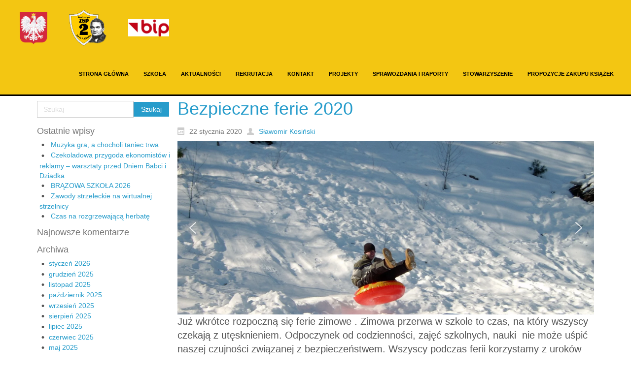

--- FILE ---
content_type: text/html; charset=UTF-8
request_url: https://zsp2-krotoszyn.pl/bezpieczne-ferie-2020/
body_size: 18239
content:
<!DOCTYPE html>
<html dir="ltr" lang="pl-PL">
<head>
    <meta charset="UTF-8" />
    
    <link rel="pingback" href="https://zsp2-krotoszyn.pl/xmlrpc.php" />
    <script>
    var themeHasJQuery = !!window.jQuery;
</script>
<script src="https://zsp2-krotoszyn.pl/wp-content/themes/Untitled/jquery.js?ver=1.0.599"></script>
<script>
    window._$ = jQuery.noConflict(themeHasJQuery);
</script>
    <meta name="viewport" content="width=device-width, initial-scale=1.0">
<!--[if lte IE 9]>
<link rel="stylesheet" type="text/css" href="https://zsp2-krotoszyn.pl/wp-content/themes/Untitled/layout.ie.css" />
<script src="https://zsp2-krotoszyn.pl/wp-content/themes/Untitled/layout.ie.js"></script>
<![endif]-->
<script src="https://zsp2-krotoszyn.pl/wp-content/themes/Untitled/layout.core.js"></script>
<script src="https://zsp2-krotoszyn.pl/wp-content/themes/Untitled/CloudZoom.js?ver=1.0.599" type="text/javascript"></script>
    
    <meta name='robots' content='index, follow, max-image-preview:large, max-snippet:-1, max-video-preview:-1' />
	<style>img:is([sizes="auto" i], [sizes^="auto," i]) { contain-intrinsic-size: 3000px 1500px }</style>
	
	<!-- This site is optimized with the Yoast SEO plugin v26.6 - https://yoast.com/wordpress/plugins/seo/ -->
	<title>Bezpieczne ferie 2020 - Zespół Szkół Ponadpodstawowych nr 2 w Krotoszynie</title>
	<link rel="canonical" href="https://zsp2-krotoszyn.pl/bezpieczne-ferie-2020/" />
	<meta property="og:locale" content="pl_PL" />
	<meta property="og:type" content="article" />
	<meta property="og:title" content="Bezpieczne ferie 2020 - Zespół Szkół Ponadpodstawowych nr 2 w Krotoszynie" />
	<meta property="og:description" content="Już wkrótce rozpoczną się ferie zimowe . Zimowa przerwa w szkole to czas, na który wszyscy czekają z utęsknieniem. Odpoczynek od codzienności, zajęć szkolnych, nauki &nbsp;nie może uśpić naszej czujności związanej z bezpieczeństwem. Wszyscy podczas ferii korzystamy z uroków zimy i zimowych sportów. Wielu z Was przypina narty, zakłada łyżwy, wyciąga z piwnicy sanki i [&hellip;]" />
	<meta property="og:url" content="https://zsp2-krotoszyn.pl/bezpieczne-ferie-2020/" />
	<meta property="og:site_name" content="Zespół Szkół Ponadpodstawowych nr 2 w Krotoszynie" />
	<meta property="article:published_time" content="2020-01-21T23:56:53+00:00" />
	<meta property="article:modified_time" content="2020-01-21T23:57:40+00:00" />
	<meta name="author" content="Sławomir Kosiński" />
	<meta name="twitter:card" content="summary_large_image" />
	<meta name="twitter:label1" content="Napisane przez" />
	<meta name="twitter:data1" content="Sławomir Kosiński" />
	<meta name="twitter:label2" content="Szacowany czas czytania" />
	<meta name="twitter:data2" content="5 minut" />
	<script type="application/ld+json" class="yoast-schema-graph">{"@context":"https://schema.org","@graph":[{"@type":"Article","@id":"https://zsp2-krotoszyn.pl/bezpieczne-ferie-2020/#article","isPartOf":{"@id":"https://zsp2-krotoszyn.pl/bezpieczne-ferie-2020/"},"author":{"name":"Sławomir Kosiński","@id":"https://zsp2-krotoszyn.pl/#/schema/person/a77ddc3468610ad9156edeb69909520d"},"headline":"Bezpieczne ferie 2020","datePublished":"2020-01-21T23:56:53+00:00","dateModified":"2020-01-21T23:57:40+00:00","mainEntityOfPage":{"@id":"https://zsp2-krotoszyn.pl/bezpieczne-ferie-2020/"},"wordCount":978,"publisher":{"@id":"https://zsp2-krotoszyn.pl/#organization"},"articleSection":["Komunikaty","Po godzinach"],"inLanguage":"pl-PL"},{"@type":"WebPage","@id":"https://zsp2-krotoszyn.pl/bezpieczne-ferie-2020/","url":"https://zsp2-krotoszyn.pl/bezpieczne-ferie-2020/","name":"Bezpieczne ferie 2020 - Zespół Szkół Ponadpodstawowych nr 2 w Krotoszynie","isPartOf":{"@id":"https://zsp2-krotoszyn.pl/#website"},"datePublished":"2020-01-21T23:56:53+00:00","dateModified":"2020-01-21T23:57:40+00:00","breadcrumb":{"@id":"https://zsp2-krotoszyn.pl/bezpieczne-ferie-2020/#breadcrumb"},"inLanguage":"pl-PL","potentialAction":[{"@type":"ReadAction","target":["https://zsp2-krotoszyn.pl/bezpieczne-ferie-2020/"]}]},{"@type":"BreadcrumbList","@id":"https://zsp2-krotoszyn.pl/bezpieczne-ferie-2020/#breadcrumb","itemListElement":[{"@type":"ListItem","position":1,"name":"Strona główna","item":"https://zsp2-krotoszyn.pl/"},{"@type":"ListItem","position":2,"name":"Aktualności","item":"https://zsp2-krotoszyn.pl/aktualnosci/"},{"@type":"ListItem","position":3,"name":"Bezpieczne ferie 2020"}]},{"@type":"WebSite","@id":"https://zsp2-krotoszyn.pl/#website","url":"https://zsp2-krotoszyn.pl/","name":"ZSP2-Krotoszyn","description":"Kształcimy ludzi sukcesu","publisher":{"@id":"https://zsp2-krotoszyn.pl/#organization"},"potentialAction":[{"@type":"SearchAction","target":{"@type":"EntryPoint","urlTemplate":"https://zsp2-krotoszyn.pl/?s={search_term_string}"},"query-input":{"@type":"PropertyValueSpecification","valueRequired":true,"valueName":"search_term_string"}}],"inLanguage":"pl-PL"},{"@type":"Organization","@id":"https://zsp2-krotoszyn.pl/#organization","name":"Zespół Szkół Ponadpodstawowych nr 2 w Krotoszynie","url":"https://zsp2-krotoszyn.pl/","logo":{"@type":"ImageObject","inLanguage":"pl-PL","@id":"https://zsp2-krotoszyn.pl/#/schema/logo/image/","url":"https://zsp2-krotoszyn.pl/wp-content/uploads/2019/10/logo-1.png","contentUrl":"https://zsp2-krotoszyn.pl/wp-content/uploads/2019/10/logo-1.png","width":115,"height":110,"caption":"Zespół Szkół Ponadpodstawowych nr 2 w Krotoszynie"},"image":{"@id":"https://zsp2-krotoszyn.pl/#/schema/logo/image/"}},{"@type":"Person","@id":"https://zsp2-krotoszyn.pl/#/schema/person/a77ddc3468610ad9156edeb69909520d","name":"Sławomir Kosiński","image":{"@type":"ImageObject","inLanguage":"pl-PL","@id":"https://zsp2-krotoszyn.pl/#/schema/person/image/","url":"https://secure.gravatar.com/avatar/a37ebe84ca8f5672829781084cf4367a642b8f9237b08e7797061796aea3fdf8?s=96&d=mm&r=g","contentUrl":"https://secure.gravatar.com/avatar/a37ebe84ca8f5672829781084cf4367a642b8f9237b08e7797061796aea3fdf8?s=96&d=mm&r=g","caption":"Sławomir Kosiński"},"url":"https://zsp2-krotoszyn.pl/author/skosinski/"}]}</script>
	<!-- / Yoast SEO plugin. -->


<link rel="alternate" type="application/rss+xml" title="Zespół Szkół Ponadpodstawowych nr 2 w Krotoszynie &raquo; Kanał z wpisami" href="https://zsp2-krotoszyn.pl/feed/" />
<link rel="alternate" type="application/rss+xml" title="Zespół Szkół Ponadpodstawowych nr 2 w Krotoszynie &raquo; Kanał z komentarzami" href="https://zsp2-krotoszyn.pl/comments/feed/" />
<script type="text/javascript">
/* <![CDATA[ */
window._wpemojiSettings = {"baseUrl":"https:\/\/s.w.org\/images\/core\/emoji\/16.0.1\/72x72\/","ext":".png","svgUrl":"https:\/\/s.w.org\/images\/core\/emoji\/16.0.1\/svg\/","svgExt":".svg","source":{"concatemoji":"https:\/\/zsp2-krotoszyn.pl\/wp-includes\/js\/wp-emoji-release.min.js?ver=6.8.3"}};
/*! This file is auto-generated */
!function(s,n){var o,i,e;function c(e){try{var t={supportTests:e,timestamp:(new Date).valueOf()};sessionStorage.setItem(o,JSON.stringify(t))}catch(e){}}function p(e,t,n){e.clearRect(0,0,e.canvas.width,e.canvas.height),e.fillText(t,0,0);var t=new Uint32Array(e.getImageData(0,0,e.canvas.width,e.canvas.height).data),a=(e.clearRect(0,0,e.canvas.width,e.canvas.height),e.fillText(n,0,0),new Uint32Array(e.getImageData(0,0,e.canvas.width,e.canvas.height).data));return t.every(function(e,t){return e===a[t]})}function u(e,t){e.clearRect(0,0,e.canvas.width,e.canvas.height),e.fillText(t,0,0);for(var n=e.getImageData(16,16,1,1),a=0;a<n.data.length;a++)if(0!==n.data[a])return!1;return!0}function f(e,t,n,a){switch(t){case"flag":return n(e,"\ud83c\udff3\ufe0f\u200d\u26a7\ufe0f","\ud83c\udff3\ufe0f\u200b\u26a7\ufe0f")?!1:!n(e,"\ud83c\udde8\ud83c\uddf6","\ud83c\udde8\u200b\ud83c\uddf6")&&!n(e,"\ud83c\udff4\udb40\udc67\udb40\udc62\udb40\udc65\udb40\udc6e\udb40\udc67\udb40\udc7f","\ud83c\udff4\u200b\udb40\udc67\u200b\udb40\udc62\u200b\udb40\udc65\u200b\udb40\udc6e\u200b\udb40\udc67\u200b\udb40\udc7f");case"emoji":return!a(e,"\ud83e\udedf")}return!1}function g(e,t,n,a){var r="undefined"!=typeof WorkerGlobalScope&&self instanceof WorkerGlobalScope?new OffscreenCanvas(300,150):s.createElement("canvas"),o=r.getContext("2d",{willReadFrequently:!0}),i=(o.textBaseline="top",o.font="600 32px Arial",{});return e.forEach(function(e){i[e]=t(o,e,n,a)}),i}function t(e){var t=s.createElement("script");t.src=e,t.defer=!0,s.head.appendChild(t)}"undefined"!=typeof Promise&&(o="wpEmojiSettingsSupports",i=["flag","emoji"],n.supports={everything:!0,everythingExceptFlag:!0},e=new Promise(function(e){s.addEventListener("DOMContentLoaded",e,{once:!0})}),new Promise(function(t){var n=function(){try{var e=JSON.parse(sessionStorage.getItem(o));if("object"==typeof e&&"number"==typeof e.timestamp&&(new Date).valueOf()<e.timestamp+604800&&"object"==typeof e.supportTests)return e.supportTests}catch(e){}return null}();if(!n){if("undefined"!=typeof Worker&&"undefined"!=typeof OffscreenCanvas&&"undefined"!=typeof URL&&URL.createObjectURL&&"undefined"!=typeof Blob)try{var e="postMessage("+g.toString()+"("+[JSON.stringify(i),f.toString(),p.toString(),u.toString()].join(",")+"));",a=new Blob([e],{type:"text/javascript"}),r=new Worker(URL.createObjectURL(a),{name:"wpTestEmojiSupports"});return void(r.onmessage=function(e){c(n=e.data),r.terminate(),t(n)})}catch(e){}c(n=g(i,f,p,u))}t(n)}).then(function(e){for(var t in e)n.supports[t]=e[t],n.supports.everything=n.supports.everything&&n.supports[t],"flag"!==t&&(n.supports.everythingExceptFlag=n.supports.everythingExceptFlag&&n.supports[t]);n.supports.everythingExceptFlag=n.supports.everythingExceptFlag&&!n.supports.flag,n.DOMReady=!1,n.readyCallback=function(){n.DOMReady=!0}}).then(function(){return e}).then(function(){var e;n.supports.everything||(n.readyCallback(),(e=n.source||{}).concatemoji?t(e.concatemoji):e.wpemoji&&e.twemoji&&(t(e.twemoji),t(e.wpemoji)))}))}((window,document),window._wpemojiSettings);
/* ]]> */
</script>
<style id='wp-emoji-styles-inline-css' type='text/css'>

	img.wp-smiley, img.emoji {
		display: inline !important;
		border: none !important;
		box-shadow: none !important;
		height: 1em !important;
		width: 1em !important;
		margin: 0 0.07em !important;
		vertical-align: -0.1em !important;
		background: none !important;
		padding: 0 !important;
	}
</style>
<link rel='stylesheet' id='wp-block-library-css' href='https://zsp2-krotoszyn.pl/wp-includes/css/dist/block-library/style.min.css?ver=6.8.3' type='text/css' media='all' />
<style id='classic-theme-styles-inline-css' type='text/css'>
/*! This file is auto-generated */
.wp-block-button__link{color:#fff;background-color:#32373c;border-radius:9999px;box-shadow:none;text-decoration:none;padding:calc(.667em + 2px) calc(1.333em + 2px);font-size:1.125em}.wp-block-file__button{background:#32373c;color:#fff;text-decoration:none}
</style>
<style id='global-styles-inline-css' type='text/css'>
:root{--wp--preset--aspect-ratio--square: 1;--wp--preset--aspect-ratio--4-3: 4/3;--wp--preset--aspect-ratio--3-4: 3/4;--wp--preset--aspect-ratio--3-2: 3/2;--wp--preset--aspect-ratio--2-3: 2/3;--wp--preset--aspect-ratio--16-9: 16/9;--wp--preset--aspect-ratio--9-16: 9/16;--wp--preset--color--black: #000000;--wp--preset--color--cyan-bluish-gray: #abb8c3;--wp--preset--color--white: #ffffff;--wp--preset--color--pale-pink: #f78da7;--wp--preset--color--vivid-red: #cf2e2e;--wp--preset--color--luminous-vivid-orange: #ff6900;--wp--preset--color--luminous-vivid-amber: #fcb900;--wp--preset--color--light-green-cyan: #7bdcb5;--wp--preset--color--vivid-green-cyan: #00d084;--wp--preset--color--pale-cyan-blue: #8ed1fc;--wp--preset--color--vivid-cyan-blue: #0693e3;--wp--preset--color--vivid-purple: #9b51e0;--wp--preset--gradient--vivid-cyan-blue-to-vivid-purple: linear-gradient(135deg,rgba(6,147,227,1) 0%,rgb(155,81,224) 100%);--wp--preset--gradient--light-green-cyan-to-vivid-green-cyan: linear-gradient(135deg,rgb(122,220,180) 0%,rgb(0,208,130) 100%);--wp--preset--gradient--luminous-vivid-amber-to-luminous-vivid-orange: linear-gradient(135deg,rgba(252,185,0,1) 0%,rgba(255,105,0,1) 100%);--wp--preset--gradient--luminous-vivid-orange-to-vivid-red: linear-gradient(135deg,rgba(255,105,0,1) 0%,rgb(207,46,46) 100%);--wp--preset--gradient--very-light-gray-to-cyan-bluish-gray: linear-gradient(135deg,rgb(238,238,238) 0%,rgb(169,184,195) 100%);--wp--preset--gradient--cool-to-warm-spectrum: linear-gradient(135deg,rgb(74,234,220) 0%,rgb(151,120,209) 20%,rgb(207,42,186) 40%,rgb(238,44,130) 60%,rgb(251,105,98) 80%,rgb(254,248,76) 100%);--wp--preset--gradient--blush-light-purple: linear-gradient(135deg,rgb(255,206,236) 0%,rgb(152,150,240) 100%);--wp--preset--gradient--blush-bordeaux: linear-gradient(135deg,rgb(254,205,165) 0%,rgb(254,45,45) 50%,rgb(107,0,62) 100%);--wp--preset--gradient--luminous-dusk: linear-gradient(135deg,rgb(255,203,112) 0%,rgb(199,81,192) 50%,rgb(65,88,208) 100%);--wp--preset--gradient--pale-ocean: linear-gradient(135deg,rgb(255,245,203) 0%,rgb(182,227,212) 50%,rgb(51,167,181) 100%);--wp--preset--gradient--electric-grass: linear-gradient(135deg,rgb(202,248,128) 0%,rgb(113,206,126) 100%);--wp--preset--gradient--midnight: linear-gradient(135deg,rgb(2,3,129) 0%,rgb(40,116,252) 100%);--wp--preset--font-size--small: 13px;--wp--preset--font-size--medium: 20px;--wp--preset--font-size--large: 36px;--wp--preset--font-size--x-large: 42px;--wp--preset--spacing--20: 0.44rem;--wp--preset--spacing--30: 0.67rem;--wp--preset--spacing--40: 1rem;--wp--preset--spacing--50: 1.5rem;--wp--preset--spacing--60: 2.25rem;--wp--preset--spacing--70: 3.38rem;--wp--preset--spacing--80: 5.06rem;--wp--preset--shadow--natural: 6px 6px 9px rgba(0, 0, 0, 0.2);--wp--preset--shadow--deep: 12px 12px 50px rgba(0, 0, 0, 0.4);--wp--preset--shadow--sharp: 6px 6px 0px rgba(0, 0, 0, 0.2);--wp--preset--shadow--outlined: 6px 6px 0px -3px rgba(255, 255, 255, 1), 6px 6px rgba(0, 0, 0, 1);--wp--preset--shadow--crisp: 6px 6px 0px rgba(0, 0, 0, 1);}:where(.is-layout-flex){gap: 0.5em;}:where(.is-layout-grid){gap: 0.5em;}body .is-layout-flex{display: flex;}.is-layout-flex{flex-wrap: wrap;align-items: center;}.is-layout-flex > :is(*, div){margin: 0;}body .is-layout-grid{display: grid;}.is-layout-grid > :is(*, div){margin: 0;}:where(.wp-block-columns.is-layout-flex){gap: 2em;}:where(.wp-block-columns.is-layout-grid){gap: 2em;}:where(.wp-block-post-template.is-layout-flex){gap: 1.25em;}:where(.wp-block-post-template.is-layout-grid){gap: 1.25em;}.has-black-color{color: var(--wp--preset--color--black) !important;}.has-cyan-bluish-gray-color{color: var(--wp--preset--color--cyan-bluish-gray) !important;}.has-white-color{color: var(--wp--preset--color--white) !important;}.has-pale-pink-color{color: var(--wp--preset--color--pale-pink) !important;}.has-vivid-red-color{color: var(--wp--preset--color--vivid-red) !important;}.has-luminous-vivid-orange-color{color: var(--wp--preset--color--luminous-vivid-orange) !important;}.has-luminous-vivid-amber-color{color: var(--wp--preset--color--luminous-vivid-amber) !important;}.has-light-green-cyan-color{color: var(--wp--preset--color--light-green-cyan) !important;}.has-vivid-green-cyan-color{color: var(--wp--preset--color--vivid-green-cyan) !important;}.has-pale-cyan-blue-color{color: var(--wp--preset--color--pale-cyan-blue) !important;}.has-vivid-cyan-blue-color{color: var(--wp--preset--color--vivid-cyan-blue) !important;}.has-vivid-purple-color{color: var(--wp--preset--color--vivid-purple) !important;}.has-black-background-color{background-color: var(--wp--preset--color--black) !important;}.has-cyan-bluish-gray-background-color{background-color: var(--wp--preset--color--cyan-bluish-gray) !important;}.has-white-background-color{background-color: var(--wp--preset--color--white) !important;}.has-pale-pink-background-color{background-color: var(--wp--preset--color--pale-pink) !important;}.has-vivid-red-background-color{background-color: var(--wp--preset--color--vivid-red) !important;}.has-luminous-vivid-orange-background-color{background-color: var(--wp--preset--color--luminous-vivid-orange) !important;}.has-luminous-vivid-amber-background-color{background-color: var(--wp--preset--color--luminous-vivid-amber) !important;}.has-light-green-cyan-background-color{background-color: var(--wp--preset--color--light-green-cyan) !important;}.has-vivid-green-cyan-background-color{background-color: var(--wp--preset--color--vivid-green-cyan) !important;}.has-pale-cyan-blue-background-color{background-color: var(--wp--preset--color--pale-cyan-blue) !important;}.has-vivid-cyan-blue-background-color{background-color: var(--wp--preset--color--vivid-cyan-blue) !important;}.has-vivid-purple-background-color{background-color: var(--wp--preset--color--vivid-purple) !important;}.has-black-border-color{border-color: var(--wp--preset--color--black) !important;}.has-cyan-bluish-gray-border-color{border-color: var(--wp--preset--color--cyan-bluish-gray) !important;}.has-white-border-color{border-color: var(--wp--preset--color--white) !important;}.has-pale-pink-border-color{border-color: var(--wp--preset--color--pale-pink) !important;}.has-vivid-red-border-color{border-color: var(--wp--preset--color--vivid-red) !important;}.has-luminous-vivid-orange-border-color{border-color: var(--wp--preset--color--luminous-vivid-orange) !important;}.has-luminous-vivid-amber-border-color{border-color: var(--wp--preset--color--luminous-vivid-amber) !important;}.has-light-green-cyan-border-color{border-color: var(--wp--preset--color--light-green-cyan) !important;}.has-vivid-green-cyan-border-color{border-color: var(--wp--preset--color--vivid-green-cyan) !important;}.has-pale-cyan-blue-border-color{border-color: var(--wp--preset--color--pale-cyan-blue) !important;}.has-vivid-cyan-blue-border-color{border-color: var(--wp--preset--color--vivid-cyan-blue) !important;}.has-vivid-purple-border-color{border-color: var(--wp--preset--color--vivid-purple) !important;}.has-vivid-cyan-blue-to-vivid-purple-gradient-background{background: var(--wp--preset--gradient--vivid-cyan-blue-to-vivid-purple) !important;}.has-light-green-cyan-to-vivid-green-cyan-gradient-background{background: var(--wp--preset--gradient--light-green-cyan-to-vivid-green-cyan) !important;}.has-luminous-vivid-amber-to-luminous-vivid-orange-gradient-background{background: var(--wp--preset--gradient--luminous-vivid-amber-to-luminous-vivid-orange) !important;}.has-luminous-vivid-orange-to-vivid-red-gradient-background{background: var(--wp--preset--gradient--luminous-vivid-orange-to-vivid-red) !important;}.has-very-light-gray-to-cyan-bluish-gray-gradient-background{background: var(--wp--preset--gradient--very-light-gray-to-cyan-bluish-gray) !important;}.has-cool-to-warm-spectrum-gradient-background{background: var(--wp--preset--gradient--cool-to-warm-spectrum) !important;}.has-blush-light-purple-gradient-background{background: var(--wp--preset--gradient--blush-light-purple) !important;}.has-blush-bordeaux-gradient-background{background: var(--wp--preset--gradient--blush-bordeaux) !important;}.has-luminous-dusk-gradient-background{background: var(--wp--preset--gradient--luminous-dusk) !important;}.has-pale-ocean-gradient-background{background: var(--wp--preset--gradient--pale-ocean) !important;}.has-electric-grass-gradient-background{background: var(--wp--preset--gradient--electric-grass) !important;}.has-midnight-gradient-background{background: var(--wp--preset--gradient--midnight) !important;}.has-small-font-size{font-size: var(--wp--preset--font-size--small) !important;}.has-medium-font-size{font-size: var(--wp--preset--font-size--medium) !important;}.has-large-font-size{font-size: var(--wp--preset--font-size--large) !important;}.has-x-large-font-size{font-size: var(--wp--preset--font-size--x-large) !important;}
:where(.wp-block-post-template.is-layout-flex){gap: 1.25em;}:where(.wp-block-post-template.is-layout-grid){gap: 1.25em;}
:where(.wp-block-columns.is-layout-flex){gap: 2em;}:where(.wp-block-columns.is-layout-grid){gap: 2em;}
:root :where(.wp-block-pullquote){font-size: 1.5em;line-height: 1.6;}
</style>
<link rel='stylesheet' id='contact-form-7-css' href='https://zsp2-krotoszyn.pl/wp-content/plugins/contact-form-7/includes/css/styles.css?ver=6.1.4' type='text/css' media='all' />
<style id='contact-form-7-inline-css' type='text/css'>
.wpcf7 .wpcf7-recaptcha iframe {margin-bottom: 0;}.wpcf7 .wpcf7-recaptcha[data-align="center"] > div {margin: 0 auto;}.wpcf7 .wpcf7-recaptcha[data-align="right"] > div {margin: 0 0 0 auto;}
</style>
<link rel='stylesheet' id='tablepress-default-css' href='https://zsp2-krotoszyn.pl/wp-content/tablepress-combined.min.css?ver=11' type='text/css' media='all' />
<link rel='stylesheet' id='theme-bootstrap-css' href='//zsp2-krotoszyn.pl/wp-content/themes/Untitled/bootstrap.css?ver=1.0.599' type='text/css' media='all' />
<link rel='stylesheet' id='theme-style-css' href='//zsp2-krotoszyn.pl/wp-content/themes/Untitled/style.css?ver=1.0.599' type='text/css' media='all' />
<link rel="stylesheet" type="text/css" href="https://zsp2-krotoszyn.pl/wp-content/plugins/smart-slider-3/Public/SmartSlider3/Application/Frontend/Assets/dist/smartslider.min.css?ver=667fb12b" media="all">
<style data-related="n2-ss-20">div#n2-ss-20 .n2-ss-slider-1{display:grid;position:relative;}div#n2-ss-20 .n2-ss-slider-2{display:grid;position:relative;overflow:hidden;padding:0px 0px 0px 0px;border:0px solid RGBA(62,62,62,1);border-radius:0px;background-clip:padding-box;background-repeat:repeat;background-position:50% 50%;background-size:cover;background-attachment:scroll;z-index:1;}div#n2-ss-20:not(.n2-ss-loaded) .n2-ss-slider-2{background-image:none !important;}div#n2-ss-20 .n2-ss-slider-3{display:grid;grid-template-areas:'cover';position:relative;overflow:hidden;z-index:10;}div#n2-ss-20 .n2-ss-slider-3 > *{grid-area:cover;}div#n2-ss-20 .n2-ss-slide-backgrounds,div#n2-ss-20 .n2-ss-slider-3 > .n2-ss-divider{position:relative;}div#n2-ss-20 .n2-ss-slide-backgrounds{z-index:10;}div#n2-ss-20 .n2-ss-slide-backgrounds > *{overflow:hidden;}div#n2-ss-20 .n2-ss-slide-background{transform:translateX(-100000px);}div#n2-ss-20 .n2-ss-slider-4{place-self:center;position:relative;width:100%;height:100%;z-index:20;display:grid;grid-template-areas:'slide';}div#n2-ss-20 .n2-ss-slider-4 > *{grid-area:slide;}div#n2-ss-20.n2-ss-full-page--constrain-ratio .n2-ss-slider-4{height:auto;}div#n2-ss-20 .n2-ss-slide{display:grid;place-items:center;grid-auto-columns:100%;position:relative;z-index:20;-webkit-backface-visibility:hidden;transform:translateX(-100000px);}div#n2-ss-20 .n2-ss-slide{perspective:1500px;}div#n2-ss-20 .n2-ss-slide-active{z-index:21;}.n2-ss-background-animation{position:absolute;top:0;left:0;width:100%;height:100%;z-index:3;}div#n2-ss-20 .nextend-arrow{cursor:pointer;overflow:hidden;line-height:0 !important;z-index:18;-webkit-user-select:none;}div#n2-ss-20 .nextend-arrow img{position:relative;display:block;}div#n2-ss-20 .nextend-arrow img.n2-arrow-hover-img{display:none;}div#n2-ss-20 .nextend-arrow:FOCUS img.n2-arrow-hover-img,div#n2-ss-20 .nextend-arrow:HOVER img.n2-arrow-hover-img{display:inline;}div#n2-ss-20 .nextend-arrow:FOCUS img.n2-arrow-normal-img,div#n2-ss-20 .nextend-arrow:HOVER img.n2-arrow-normal-img{display:none;}div#n2-ss-20 .nextend-arrow-animated{overflow:hidden;}div#n2-ss-20 .nextend-arrow-animated > div{position:relative;}div#n2-ss-20 .nextend-arrow-animated .n2-active{position:absolute;}div#n2-ss-20 .nextend-arrow-animated-fade{transition:background 0.3s, opacity 0.4s;}div#n2-ss-20 .nextend-arrow-animated-horizontal > div{transition:all 0.4s;transform:none;}div#n2-ss-20 .nextend-arrow-animated-horizontal .n2-active{top:0;}div#n2-ss-20 .nextend-arrow-previous.nextend-arrow-animated-horizontal .n2-active{left:100%;}div#n2-ss-20 .nextend-arrow-next.nextend-arrow-animated-horizontal .n2-active{right:100%;}div#n2-ss-20 .nextend-arrow-previous.nextend-arrow-animated-horizontal:HOVER > div,div#n2-ss-20 .nextend-arrow-previous.nextend-arrow-animated-horizontal:FOCUS > div{transform:translateX(-100%);}div#n2-ss-20 .nextend-arrow-next.nextend-arrow-animated-horizontal:HOVER > div,div#n2-ss-20 .nextend-arrow-next.nextend-arrow-animated-horizontal:FOCUS > div{transform:translateX(100%);}div#n2-ss-20 .nextend-arrow-animated-vertical > div{transition:all 0.4s;transform:none;}div#n2-ss-20 .nextend-arrow-animated-vertical .n2-active{left:0;}div#n2-ss-20 .nextend-arrow-previous.nextend-arrow-animated-vertical .n2-active{top:100%;}div#n2-ss-20 .nextend-arrow-next.nextend-arrow-animated-vertical .n2-active{bottom:100%;}div#n2-ss-20 .nextend-arrow-previous.nextend-arrow-animated-vertical:HOVER > div,div#n2-ss-20 .nextend-arrow-previous.nextend-arrow-animated-vertical:FOCUS > div{transform:translateY(-100%);}div#n2-ss-20 .nextend-arrow-next.nextend-arrow-animated-vertical:HOVER > div,div#n2-ss-20 .nextend-arrow-next.nextend-arrow-animated-vertical:FOCUS > div{transform:translateY(100%);}div#n2-ss-20 .n2-ss-slide-limiter{max-width:3000px;}div#n2-ss-20 .n-uc-46rdK4fgNyEa{padding:0px 0px 0px 0px}div#n2-ss-20 .n-uc-J2S302X7adPG{padding:0px 0px 0px 0px}div#n2-ss-20 .n-uc-vUDe9LW59CtR{padding:0px 0px 0px 0px}div#n2-ss-20 .n-uc-qea339YMQ67W{padding:0px 0px 0px 0px}div#n2-ss-20 .nextend-arrow img{width: 32px}@media (min-width: 1200px){div#n2-ss-20 [data-hide-desktopportrait="1"]{display: none !important;}}@media (orientation: landscape) and (max-width: 1199px) and (min-width: 901px),(orientation: portrait) and (max-width: 1199px) and (min-width: 701px){div#n2-ss-20 [data-hide-tabletportrait="1"]{display: none !important;}}@media (orientation: landscape) and (max-width: 900px),(orientation: portrait) and (max-width: 700px){div#n2-ss-20 [data-hide-mobileportrait="1"]{display: none !important;}div#n2-ss-20 .nextend-arrow img{width: 16px}}</style>
<script>(function(){this._N2=this._N2||{_r:[],_d:[],r:function(){this._r.push(arguments)},d:function(){this._d.push(arguments)}}}).call(window);</script><script src="https://zsp2-krotoszyn.pl/wp-content/plugins/smart-slider-3/Public/SmartSlider3/Application/Frontend/Assets/dist/n2.min.js?ver=667fb12b" defer async></script>
<script src="https://zsp2-krotoszyn.pl/wp-content/plugins/smart-slider-3/Public/SmartSlider3/Application/Frontend/Assets/dist/smartslider-frontend.min.js?ver=667fb12b" defer async></script>
<script src="https://zsp2-krotoszyn.pl/wp-content/plugins/smart-slider-3/Public/SmartSlider3/Slider/SliderType/Simple/Assets/dist/ss-simple.min.js?ver=667fb12b" defer async></script>
<script src="https://zsp2-krotoszyn.pl/wp-content/plugins/smart-slider-3/Public/SmartSlider3/Widget/Arrow/ArrowImage/Assets/dist/w-arrow-image.min.js?ver=667fb12b" defer async></script>
<script>_N2.r('documentReady',function(){_N2.r(["documentReady","smartslider-frontend","SmartSliderWidgetArrowImage","ss-simple"],function(){new _N2.SmartSliderSimple('n2-ss-20',{"admin":false,"background.video.mobile":1,"loadingTime":2000,"alias":{"id":0,"smoothScroll":0,"slideSwitch":0,"scroll":1},"align":"normal","isDelayed":0,"responsive":{"mediaQueries":{"all":false,"desktopportrait":["(min-width: 1200px)"],"tabletportrait":["(orientation: landscape) and (max-width: 1199px) and (min-width: 901px)","(orientation: portrait) and (max-width: 1199px) and (min-width: 701px)"],"mobileportrait":["(orientation: landscape) and (max-width: 900px)","(orientation: portrait) and (max-width: 700px)"]},"base":{"slideOuterWidth":1200,"slideOuterHeight":500,"sliderWidth":1200,"sliderHeight":500,"slideWidth":1200,"slideHeight":500},"hideOn":{"desktopLandscape":false,"desktopPortrait":false,"tabletLandscape":false,"tabletPortrait":false,"mobileLandscape":false,"mobilePortrait":false},"onResizeEnabled":true,"type":"auto","sliderHeightBasedOn":"real","focusUser":1,"focusEdge":"auto","breakpoints":[{"device":"tabletPortrait","type":"max-screen-width","portraitWidth":1199,"landscapeWidth":1199},{"device":"mobilePortrait","type":"max-screen-width","portraitWidth":700,"landscapeWidth":900}],"enabledDevices":{"desktopLandscape":0,"desktopPortrait":1,"tabletLandscape":0,"tabletPortrait":1,"mobileLandscape":0,"mobilePortrait":1},"sizes":{"desktopPortrait":{"width":1200,"height":500,"max":3000,"min":1200},"tabletPortrait":{"width":701,"height":292,"customHeight":false,"max":1199,"min":701},"mobilePortrait":{"width":320,"height":133,"customHeight":false,"max":900,"min":320}},"overflowHiddenPage":0,"focus":{"offsetTop":"#wpadminbar","offsetBottom":""}},"controls":{"mousewheel":0,"touch":"horizontal","keyboard":1,"blockCarouselInteraction":1},"playWhenVisible":1,"playWhenVisibleAt":0.5,"lazyLoad":0,"lazyLoadNeighbor":0,"blockrightclick":0,"maintainSession":0,"autoplay":{"enabled":1,"start":1,"duration":3500,"autoplayLoop":1,"allowReStart":0,"pause":{"click":1,"mouse":"0","mediaStarted":1},"resume":{"click":0,"mouse":0,"mediaEnded":1,"slidechanged":0},"interval":1,"intervalModifier":"loop","intervalSlide":"current"},"perspective":1500,"layerMode":{"playOnce":0,"playFirstLayer":1,"mode":"skippable","inAnimation":"mainInEnd"},"bgAnimations":0,"mainanimation":{"type":"horizontal","duration":800,"delay":0,"ease":"easeOutQuad","shiftedBackgroundAnimation":0},"carousel":1,"initCallbacks":function(){new _N2.SmartSliderWidgetArrowImage(this)}})})});</script><script type="text/javascript" src="https://zsp2-krotoszyn.pl/wp-includes/js/jquery/jquery.min.js?ver=3.7.1" id="jquery-core-js"></script>
<script type="text/javascript" src="https://zsp2-krotoszyn.pl/wp-includes/js/jquery/jquery-migrate.min.js?ver=3.4.1" id="jquery-migrate-js"></script>
<script type="text/javascript" src="//zsp2-krotoszyn.pl/wp-content/themes/Untitled/bootstrap.min.js?ver=1.0.599" id="theme-bootstrap-js"></script>
<script type="text/javascript" src="//zsp2-krotoszyn.pl/wp-content/themes/Untitled/script.js?ver=1.0.599" id="theme-script-js"></script>
<link rel="https://api.w.org/" href="https://zsp2-krotoszyn.pl/wp-json/" /><link rel="alternate" title="JSON" type="application/json" href="https://zsp2-krotoszyn.pl/wp-json/wp/v2/posts/735" /><link rel="EditURI" type="application/rsd+xml" title="RSD" href="https://zsp2-krotoszyn.pl/xmlrpc.php?rsd" />
<link rel='shortlink' href='https://zsp2-krotoszyn.pl/?p=735' />
<link rel="alternate" title="oEmbed (JSON)" type="application/json+oembed" href="https://zsp2-krotoszyn.pl/wp-json/oembed/1.0/embed?url=https%3A%2F%2Fzsp2-krotoszyn.pl%2Fbezpieczne-ferie-2020%2F" />
<link rel="alternate" title="oEmbed (XML)" type="text/xml+oembed" href="https://zsp2-krotoszyn.pl/wp-json/oembed/1.0/embed?url=https%3A%2F%2Fzsp2-krotoszyn.pl%2Fbezpieczne-ferie-2020%2F&#038;format=xml" />
<script>window.wpJQuery = window.jQuery;</script><style type="text/css">.recentcomments a{display:inline !important;padding:0 !important;margin:0 !important;}</style><link rel="icon" href="https://zsp2-krotoszyn.pl/wp-content/uploads/2019/10/cropped-logo-1-6-32x32.png" sizes="32x32" />
<link rel="icon" href="https://zsp2-krotoszyn.pl/wp-content/uploads/2019/10/cropped-logo-1-6-192x192.png" sizes="192x192" />
<link rel="apple-touch-icon" href="https://zsp2-krotoszyn.pl/wp-content/uploads/2019/10/cropped-logo-1-6-180x180.png" />
<meta name="msapplication-TileImage" content="https://zsp2-krotoszyn.pl/wp-content/uploads/2019/10/cropped-logo-1-6-270x270.png" />
    
</head>
<body data-rsssl=1 class="wp-singular post-template-default single single-post postid-735 single-format-standard wp-theme-Untitled  hfeed bootstrap bd-body-6 bd-pagebackground bd-margins modula-best-grid-gallery post-template">
<header class=" bd-headerarea-1 bd-margins">
        <div data-affix
     data-offset=""
     data-fix-at-screen="top"
     data-clip-at-control="top"
     
 data-enable-lg
     
 data-enable-md
     
 data-enable-sm
     
     class=" bd-affix-2 bd-no-margins bd-margins "><section class=" bd-section-3 bd-page-width bd-tagstyles   " id="section3" data-section-title="">
    <div class="bd-container-inner bd-margins clearfix">
        <div class=" bd-layoutbox-3 bd-page-width  bd-no-margins clearfix">
    <div class="bd-container-inner">
        <div class=" bd-layoutbox-9 bd-no-margins bd-no-margins clearfix">
    <div class="bd-container-inner">
        <img class="bd-imagelink-10 bd-own-margins bd-imagestyles   "  src="https://zsp2-krotoszyn.pl/wp-content/themes/Untitled/images/92426f981ad34ab0ee60804bda064f9f_godlo_polski.svg.png">
	
		
<a class=" bd-logo-2" href="">
<img class=" bd-imagestyles" src="https://zsp2-krotoszyn.pl/wp-content/themes/Untitled/images/ba83dca74501fc1add394f32d1cfa93c_logo.png" alt="Zespół Szkół Ponadpodstawowych nr 2 w Krotoszynie">
</a>
	
		<a class="bd-imagelink-22  bd-own-margins "  href="https://zsp2-krotoszyn.bip.gov.pl/">
<img class=" bd-imagestyles" src="https://zsp2-krotoszyn.pl/wp-content/themes/Untitled/images/f922571eb3aa53273647225abce851f0_bip1.png">
</a>
    </div>
</div>
	
		<div class=" bd-layoutbox-15 bd-no-margins bd-no-margins clearfix">
    <div class="bd-container-inner">
            
    <nav class=" bd-hmenu-1 bd-no-margins"  data-responsive-menu="true" data-responsive-levels="expand on click" data-responsive-type="" data-offcanvas-delay="0ms" data-offcanvas-duration="700ms" data-offcanvas-timing-function="ease">
        
            <div class=" bd-menuoverlay-16 bd-menu-overlay"></div>
            <div class=" bd-responsivemenu-11 collapse-button">
    <div class="bd-container-inner">
        <div class="bd-menuitem-4 ">
            <a  data-toggle="collapse"
                data-target=".bd-hmenu-1 .collapse-button + .navbar-collapse"
                href="#" onclick="return false;">
                    <span>MENU</span>
            </a>
        </div>
    </div>
</div>
            <div class="navbar-collapse collapse ">
        
        <div class=" bd-horizontalmenu-58 clearfix">
            <div class="bd-container-inner">
            
            
<ul class=" bd-menu-51 nav nav-pills navbar-left">
    <li class=" bd-menuitem-31 bd-toplevel-item ">
    <a class=" "  href="https://zsp2-krotoszyn.pl">
        <span>
            Strona główna        </span>
    </a>    </li>
    
<li class=" bd-menuitem-31 bd-toplevel-item  bd-submenu-icon-only">
    <a class=" "  href="https://zsp2-krotoszyn.pl">
        <span>
            Szkoła        </span>
    </a>    
    <div class="bd-menu-34-popup ">
            <ul class="bd-menu-34  bd-no-margins  ">
        
            <li class=" bd-menuitem-32  bd-sub-item">
    
            <a class=" "  href="https://zsp2-krotoszyn.pl/historia-szkoly/">
                <span>
                    Historia szkoly                </span>
            </a>
            </li>
    
    
    
            <li class=" bd-menuitem-32  bd-sub-item">
    
            <a class=" "  href="https://zsp2-krotoszyn.pl/patron/">
                <span>
                    Patron                </span>
            </a>
            </li>
    
    
    
            <li class=" bd-menuitem-32  bd-sub-item">
    
            <a class=" "  href="https://zsp2-krotoszyn.pl/baza-dydaktyczna/">
                <span>
                    Baza dydaktyczna                </span>
            </a>
            </li>
    
    
    
            <li class=" bd-menuitem-32  bd-sub-item">
    
            <a class=" "  href="https://zsp2-krotoszyn.pl/karda-szkoly/">
                <span>
                    Kadra szkoły                </span>
            </a>
            </li>
    
    
    
            <li class=" bd-menuitem-32  bd-sub-item">
    
            <a class=" "  href="https://zsp2-krotoszyn.pl/wspolpraca-zagraniczna/">
                <span>
                    Współpraca zagraniczna                </span>
            </a>
            </li>
    
    
    
            <li class=" bd-menuitem-32  bd-sub-item">
    
            <a class=" "  href="https://zsp2-krotoszyn.pl/zajecia-dodatkowe/">
                <span>
                    Zajęcia dodatkowe                </span>
            </a>
            </li>
    
    
    
            <li class=" bd-menuitem-32  bd-sub-item">
    
            <a class=" "  href="https://zsp2-krotoszyn.pl/biblioteka/">
                <span>
                    Biblioteka                </span>
            </a>
            </li>
    
    
    
            <li class=" bd-menuitem-32  bd-sub-item">
    
            <a class=" "  href="https://zsp2-krotoszyn.pl/rada-rodzicow/">
                <span>
                    Rada Rodziców                </span>
            </a>
            </li>
    
    
    
            <li class=" bd-menuitem-32  bd-sub-item">
    
            <a class=" "  href="https://zsp2-krotoszyn.pl/komunikaty/">
                <span>
                    Komunikaty                </span>
            </a>
            </li>
    
    
            </ul>
        </div>
    
    </li>
    
<li class=" bd-menuitem-31 bd-toplevel-item ">
    <a class=" "  href="https://zsp2-krotoszyn.pl/aktualnosci/">
        <span>
            Aktualności        </span>
    </a>    </li>
    
<li class=" bd-menuitem-31 bd-toplevel-item  bd-submenu-icon-only">
    <a class=" "  href="https://zsp2-krotoszyn.pl">
        <span>
            Rekrutacja        </span>
    </a>    
    <div class="bd-menu-34-popup ">
            <ul class="bd-menu-34  bd-no-margins  ">
        
            <li class=" bd-menuitem-32  bd-submenu-icon-only bd-sub-item">
    
            <a class=" "  href="https://zsp2-krotoszyn.pl/">
                <span>
                    Kierunki kształcenia                </span>
            </a>
    
    <div class="bd-menu-34-popup ">
            <ul class="bd-menu-34  bd-no-margins  ">
        
            <li class=" bd-menuitem-32  bd-sub-item">
    
            <a class=" "  href="https://zsp2-krotoszyn.pl/technik-informatyk-nr-zawodu-351203/">
                <span>
                    Technik informatyk (nr zawodu: 351203)                </span>
            </a>
            </li>
    
    
    
            <li class=" bd-menuitem-32  bd-sub-item">
    
            <a class=" "  href="https://zsp2-krotoszyn.pl/technik-reklamy-nr-zawodu-333907/">
                <span>
                    Technik reklamy (nr zawodu: 333907)                </span>
            </a>
            </li>
    
    
    
            <li class=" bd-menuitem-32  bd-sub-item">
    
            <a class=" "  href="https://zsp2-krotoszyn.pl/technik-ekonomista-nr-zawodu-331403/">
                <span>
                    Technik ekonomista (nr zawodu: 331403)                </span>
            </a>
            </li>
    
    
    
            <li class=" bd-menuitem-32  bd-sub-item">
    
            <a class=" "  href="https://zsp2-krotoszyn.pl/technik-programista-nr-zawodu-351406/">
                <span>
                    Technik programista  (nr zawodu: 351406)                </span>
            </a>
            </li>
    
    
    
            <li class=" bd-menuitem-32  bd-sub-item">
    
            <a class=" "  href="https://zsp2-krotoszyn.pl/technik-zywienia-i-uslug-gastronomicznych-nr-zawodu-343404/">
                <span>
                    Technik żywienia i usług gastronomicznych (nr&hellip;                </span>
            </a>
            </li>
    
    
    
            <li class=" bd-menuitem-32  bd-sub-item">
    
            <a class=" "  href="https://zsp2-krotoszyn.pl/technik-organizacji-turystyki-nr-zawodu-422104/">
                <span>
                    Technik organizacji turystyki (nr zawodu: 422104)&hellip;                </span>
            </a>
            </li>
    
    
    
            <li class=" bd-menuitem-32  bd-sub-item">
    
            <a class=" "  href="https://zsp2-krotoszyn.pl/przetworca-miesa-nr-zawodu-751108-szkola-branzowa/">
                <span>
                    Przetwórca mięsa (nr zawodu: 751108) – szkoła branżowa&hellip;                </span>
            </a>
            </li>
    
    
            </ul>
        </div>
    
            </li>
    
    
    
            <li class=" bd-menuitem-32  bd-sub-item">
    
            <a class=" "  href="https://nabor.pcss.pl/powiatkrotoszynski">
                <span>
                    Złóż podanie                </span>
            </a>
            </li>
    
    
    
            <li class=" bd-menuitem-32  bd-sub-item">
    
            <a class=" "  href="https://zsp2-krotoszyn.pl/terminy-postepowania-rekrutacyjnego/">
                <span>
                    Terminy postępowania rekrutacyjnego                </span>
            </a>
            </li>
    
    
            </ul>
        </div>
    
    </li>
    
<li class=" bd-menuitem-31 bd-toplevel-item ">
    <a class=" "  href="https://zsp2-krotoszyn.pl/kontakt/">
        <span>
            Kontakt        </span>
    </a>    </li>
    
<li class=" bd-menuitem-31 bd-toplevel-item  bd-submenu-icon-only">
    <a class=" "  href="https://zsp2-krotoszyn.pl">
        <span>
            Projekty        </span>
    </a>    
    <div class="bd-menu-34-popup ">
            <ul class="bd-menu-34  bd-no-margins  ">
        
            <li class=" bd-menuitem-32  bd-submenu-icon-only bd-sub-item">
    
            <a class=" "  href="https://zsp2-krotoszyn.pl">
                <span>
                    Projekty unijne                </span>
            </a>
    
    <div class="bd-menu-34-popup ">
            <ul class="bd-menu-34  bd-no-margins  ">
        
            <li class=" bd-menuitem-32  bd-sub-item">
    
            <a class=" "  href="https://zsp2-krotoszyn.pl/projekt-przebudowa-boiska-201710-2/">
                <span>
                    Projekt przebudowa boiska 201710                </span>
            </a>
            </li>
    
    
    
            <li class=" bd-menuitem-32  bd-sub-item">
    
            <a class=" "  href="https://zsp2-krotoszyn.pl/projekt-akademia-zawodu-201618-2/">
                <span>
                    Projekt akademia zawodu 201618                </span>
            </a>
            </li>
    
    
    
            <li class=" bd-menuitem-32  bd-sub-item">
    
            <a class=" "  href="https://zsp2-krotoszyn.pl/inteligentne-specjalizacje-w-powiecie-krotoszynskim/">
                <span>
                    Inteligentne specjalizacje w Powiecie Krotoszyńskim&hellip;                </span>
            </a>
            </li>
    
    
            </ul>
        </div>
    
            </li>
    
    
            </ul>
        </div>
    
    </li>
    
<li class=" bd-menuitem-31 bd-toplevel-item  bd-submenu-icon-only">
    <a class=" "  href="https://zsp2-krotoszyn.pl">
        <span>
            Sprawozdania i raporty        </span>
    </a>    
    <div class="bd-menu-34-popup ">
            <ul class="bd-menu-34  bd-no-margins  ">
        
            <li class=" bd-menuitem-32  bd-sub-item">
    
            <a class=" "  href="https://zsp2-krotoszyn.pl/sprawozdanie-finansowe-za-rok-2021/">
                <span>
                    Sprawozdanie finansowe za rok 2021                </span>
            </a>
            </li>
    
    
    
            <li class=" bd-menuitem-32  bd-sub-item">
    
            <a class=" "  href="https://zsp2-krotoszyn.pl/sprawozdanie-finansowe-za-rok-2020/">
                <span>
                    Sprawozdanie finansowe za rok 2020                </span>
            </a>
            </li>
    
    
    
            <li class=" bd-menuitem-32  bd-sub-item">
    
            <a class=" "  href="https://zsp2-krotoszyn.pl/sprawozdanie-finansowe-za-rok-2019/">
                <span>
                    Sprawozdanie finansowe za rok 2019                </span>
            </a>
            </li>
    
    
    
            <li class=" bd-menuitem-32  bd-sub-item">
    
            <a class=" "  href="https://zsp2-krotoszyn.pl/sprawozdanie-finansowe-za-rok-2018/">
                <span>
                    Sprawozdanie finansowe za rok 2018                </span>
            </a>
            </li>
    
    
    
            <li class=" bd-menuitem-32  bd-sub-item">
    
            <a class=" "  href="https://zsp2-krotoszyn.pl/raporty-o-stanie-zapewnienia-dostepnosci-podmiotu-publicznego/">
                <span>
                    Raporty o stanie zapewnienia dostępności podmiotu&hellip;                </span>
            </a>
            </li>
    
    
            </ul>
        </div>
    
    </li>
    
<li class=" bd-menuitem-31 bd-toplevel-item  bd-submenu-icon-only">
    <a class=" "  href="https://zsp2-krotoszyn.pl">
        <span>
            Stowarzyszenie        </span>
    </a>    
    <div class="bd-menu-34-popup ">
            <ul class="bd-menu-34  bd-no-margins  ">
        
            <li class=" bd-menuitem-32  bd-sub-item">
    
            <a class=" "  href="https://zsp2-krotoszyn.pl/aktualnosci-2/">
                <span>
                    Aktualności                </span>
            </a>
            </li>
    
    
    
            <li class=" bd-menuitem-32  bd-sub-item">
    
            <a class=" "  href="https://zsp2-krotoszyn.pl/dokumenty/">
                <span>
                    Dokumenty                </span>
            </a>
            </li>
    
    
            </ul>
        </div>
    
    </li>
    
<li class=" bd-menuitem-31 bd-toplevel-item ">
    <a class=" "  href="https://zsp2-krotoszyn.pl/propozycje-zakupu-ksiazek/">
        <span>
            Propozycje zakupu książek        </span>
    </a>    </li>
    
</ul>            
            </div>
        </div>
        

        <div class="bd-menu-close-icon">
    <a href="#" class="bd-icon  bd-icon-26"></a>
</div>

        
            </div>
    </nav>
    
    </div>
</div>
    </div>
</div>
    </div>
</section></div>
</header>
	
		<div class=" bd-stretchtobottom-4 bd-stretch-to-bottom" data-control-selector=".bd-contentlayout-6">
<div class="bd-contentlayout-6  bd-sheetstyles  bd-no-margins bd-margins" >
    <div class="bd-container-inner">

        <div class="bd-flex-vertical bd-stretch-inner bd-contentlayout-offset">
            
 
                                        <div class="bd-flex-horizontal bd-flex-wide bd-no-margins">
                
 
                                    <aside class="bd-sidebararea-5-column  bd-flex-vertical bd-flex-fixed">
                    <div class="bd-sidebararea-5 bd-flex-wide  bd-contentlayout-offset">
                        
                        <div  class=" bd-primarywidgetarea-2 clearfix" data-position="primary"><div class=" bd-block bd-own-margins widget widget_search" id="search-2" data-block-id="search-2">
        <div class=" bd-blockcontent bd-tagstyles  shape-only">

<form id="search-2" class=" bd-searchwidget-2 form-inline" method="get" name="searchform" action="https://zsp2-krotoszyn.pl/">
    <div class="bd-container-inner">
        <div class="bd-search-wrapper">
            
                
                <div class="bd-input-wrapper">
                    <input name="s" type="text" class=" bd-bootstrapinput-2 form-control" value="" placeholder="Szukaj">
                </div>
                
                <div class="bd-button-wrapper">
                    <input type="submit" class=" bd-button" value="Szukaj">
                </div>
        </div>
    </div>
    </form></div>
</div>
    <div class=" bd-block bd-own-margins widget widget_recent_entries" id="recent-posts-2" data-block-id="recent-posts-2">
        
    <div class=" bd-blockheader bd-tagstyles">
        <h4>Ostatnie wpisy</h4>
    </div>
    
    <div class=" bd-blockcontent bd-tagstyles ">

		
		
		<ul>
											<li>
					<a href="https://zsp2-krotoszyn.pl/muzyka-gra-a-chocholi-taniec-trwa/">Muzyka gra, a chocholi taniec trwa</a>
									</li>
											<li>
					<a href="https://zsp2-krotoszyn.pl/czekoladowa-przygoda-ekonomistow-i-reklamy-warsztaty-przed-dniem-babci-i-dziadka/">Czekoladowa przygoda ekonomistów i reklamy – warsztaty przed Dniem Babci i Dziadka</a>
									</li>
											<li>
					<a href="https://zsp2-krotoszyn.pl/brazowa-szkola-2026/">BRĄZOWA SZKOŁA 2026</a>
									</li>
											<li>
					<a href="https://zsp2-krotoszyn.pl/zawody-strzeleckie-na-wirtualnej-strzelnicy/">Zawody strzeleckie na wirtualnej strzelnicy</a>
									</li>
											<li>
					<a href="https://zsp2-krotoszyn.pl/czas-na-rozgrzewajaca-herbate/">Czas na rozgrzewającą herbatę</a>
									</li>
					</ul>

		</div>
</div>
    <div class=" bd-block bd-own-margins widget widget_recent_comments" id="recent-comments-2" data-block-id="recent-comments-2">
        
    <div class=" bd-blockheader bd-tagstyles">
        <h4>Najnowsze komentarze</h4>
    </div>
    
    <div class=" bd-blockcontent bd-tagstyles ">
<ul id="recentcomments"></ul></div>
</div>
    <div class=" bd-block bd-own-margins widget widget_archive" id="archives-2" data-block-id="archives-2">
        
    <div class=" bd-blockheader bd-tagstyles">
        <h4>Archiwa</h4>
    </div>
    
    <div class=" bd-blockcontent bd-tagstyles ">

			<ul>
					<li><a href='https://zsp2-krotoszyn.pl/2026/01/'>styczeń 2026</a></li>
	<li><a href='https://zsp2-krotoszyn.pl/2025/12/'>grudzień 2025</a></li>
	<li><a href='https://zsp2-krotoszyn.pl/2025/11/'>listopad 2025</a></li>
	<li><a href='https://zsp2-krotoszyn.pl/2025/10/'>październik 2025</a></li>
	<li><a href='https://zsp2-krotoszyn.pl/2025/09/'>wrzesień 2025</a></li>
	<li><a href='https://zsp2-krotoszyn.pl/2025/08/'>sierpień 2025</a></li>
	<li><a href='https://zsp2-krotoszyn.pl/2025/07/'>lipiec 2025</a></li>
	<li><a href='https://zsp2-krotoszyn.pl/2025/06/'>czerwiec 2025</a></li>
	<li><a href='https://zsp2-krotoszyn.pl/2025/05/'>maj 2025</a></li>
	<li><a href='https://zsp2-krotoszyn.pl/2025/04/'>kwiecień 2025</a></li>
	<li><a href='https://zsp2-krotoszyn.pl/2025/03/'>marzec 2025</a></li>
	<li><a href='https://zsp2-krotoszyn.pl/2025/02/'>luty 2025</a></li>
	<li><a href='https://zsp2-krotoszyn.pl/2025/01/'>styczeń 2025</a></li>
	<li><a href='https://zsp2-krotoszyn.pl/2024/12/'>grudzień 2024</a></li>
	<li><a href='https://zsp2-krotoszyn.pl/2024/11/'>listopad 2024</a></li>
	<li><a href='https://zsp2-krotoszyn.pl/2024/10/'>październik 2024</a></li>
	<li><a href='https://zsp2-krotoszyn.pl/2024/09/'>wrzesień 2024</a></li>
	<li><a href='https://zsp2-krotoszyn.pl/2024/08/'>sierpień 2024</a></li>
	<li><a href='https://zsp2-krotoszyn.pl/2024/06/'>czerwiec 2024</a></li>
	<li><a href='https://zsp2-krotoszyn.pl/2024/05/'>maj 2024</a></li>
	<li><a href='https://zsp2-krotoszyn.pl/2024/04/'>kwiecień 2024</a></li>
	<li><a href='https://zsp2-krotoszyn.pl/2024/03/'>marzec 2024</a></li>
	<li><a href='https://zsp2-krotoszyn.pl/2024/02/'>luty 2024</a></li>
	<li><a href='https://zsp2-krotoszyn.pl/2024/01/'>styczeń 2024</a></li>
	<li><a href='https://zsp2-krotoszyn.pl/2023/12/'>grudzień 2023</a></li>
	<li><a href='https://zsp2-krotoszyn.pl/2023/11/'>listopad 2023</a></li>
	<li><a href='https://zsp2-krotoszyn.pl/2023/10/'>październik 2023</a></li>
	<li><a href='https://zsp2-krotoszyn.pl/2023/09/'>wrzesień 2023</a></li>
	<li><a href='https://zsp2-krotoszyn.pl/2023/08/'>sierpień 2023</a></li>
	<li><a href='https://zsp2-krotoszyn.pl/2023/07/'>lipiec 2023</a></li>
	<li><a href='https://zsp2-krotoszyn.pl/2023/06/'>czerwiec 2023</a></li>
	<li><a href='https://zsp2-krotoszyn.pl/2023/05/'>maj 2023</a></li>
	<li><a href='https://zsp2-krotoszyn.pl/2023/04/'>kwiecień 2023</a></li>
	<li><a href='https://zsp2-krotoszyn.pl/2023/03/'>marzec 2023</a></li>
	<li><a href='https://zsp2-krotoszyn.pl/2023/02/'>luty 2023</a></li>
	<li><a href='https://zsp2-krotoszyn.pl/2023/01/'>styczeń 2023</a></li>
	<li><a href='https://zsp2-krotoszyn.pl/2022/12/'>grudzień 2022</a></li>
	<li><a href='https://zsp2-krotoszyn.pl/2022/11/'>listopad 2022</a></li>
	<li><a href='https://zsp2-krotoszyn.pl/2022/10/'>październik 2022</a></li>
	<li><a href='https://zsp2-krotoszyn.pl/2022/09/'>wrzesień 2022</a></li>
	<li><a href='https://zsp2-krotoszyn.pl/2022/08/'>sierpień 2022</a></li>
	<li><a href='https://zsp2-krotoszyn.pl/2022/07/'>lipiec 2022</a></li>
	<li><a href='https://zsp2-krotoszyn.pl/2022/06/'>czerwiec 2022</a></li>
	<li><a href='https://zsp2-krotoszyn.pl/2022/05/'>maj 2022</a></li>
	<li><a href='https://zsp2-krotoszyn.pl/2022/04/'>kwiecień 2022</a></li>
	<li><a href='https://zsp2-krotoszyn.pl/2022/03/'>marzec 2022</a></li>
	<li><a href='https://zsp2-krotoszyn.pl/2022/02/'>luty 2022</a></li>
	<li><a href='https://zsp2-krotoszyn.pl/2022/01/'>styczeń 2022</a></li>
	<li><a href='https://zsp2-krotoszyn.pl/2021/12/'>grudzień 2021</a></li>
	<li><a href='https://zsp2-krotoszyn.pl/2021/11/'>listopad 2021</a></li>
	<li><a href='https://zsp2-krotoszyn.pl/2021/10/'>październik 2021</a></li>
	<li><a href='https://zsp2-krotoszyn.pl/2021/09/'>wrzesień 2021</a></li>
	<li><a href='https://zsp2-krotoszyn.pl/2021/08/'>sierpień 2021</a></li>
	<li><a href='https://zsp2-krotoszyn.pl/2021/07/'>lipiec 2021</a></li>
	<li><a href='https://zsp2-krotoszyn.pl/2021/06/'>czerwiec 2021</a></li>
	<li><a href='https://zsp2-krotoszyn.pl/2021/05/'>maj 2021</a></li>
	<li><a href='https://zsp2-krotoszyn.pl/2021/04/'>kwiecień 2021</a></li>
	<li><a href='https://zsp2-krotoszyn.pl/2021/03/'>marzec 2021</a></li>
	<li><a href='https://zsp2-krotoszyn.pl/2021/02/'>luty 2021</a></li>
	<li><a href='https://zsp2-krotoszyn.pl/2021/01/'>styczeń 2021</a></li>
	<li><a href='https://zsp2-krotoszyn.pl/2020/12/'>grudzień 2020</a></li>
	<li><a href='https://zsp2-krotoszyn.pl/2020/11/'>listopad 2020</a></li>
	<li><a href='https://zsp2-krotoszyn.pl/2020/10/'>październik 2020</a></li>
	<li><a href='https://zsp2-krotoszyn.pl/2020/09/'>wrzesień 2020</a></li>
	<li><a href='https://zsp2-krotoszyn.pl/2020/08/'>sierpień 2020</a></li>
	<li><a href='https://zsp2-krotoszyn.pl/2020/07/'>lipiec 2020</a></li>
	<li><a href='https://zsp2-krotoszyn.pl/2020/06/'>czerwiec 2020</a></li>
	<li><a href='https://zsp2-krotoszyn.pl/2020/05/'>maj 2020</a></li>
	<li><a href='https://zsp2-krotoszyn.pl/2020/04/'>kwiecień 2020</a></li>
	<li><a href='https://zsp2-krotoszyn.pl/2020/03/'>marzec 2020</a></li>
	<li><a href='https://zsp2-krotoszyn.pl/2020/02/'>luty 2020</a></li>
	<li><a href='https://zsp2-krotoszyn.pl/2020/01/'>styczeń 2020</a></li>
	<li><a href='https://zsp2-krotoszyn.pl/2019/12/'>grudzień 2019</a></li>
			</ul>

			</div>
</div>
    <div class=" bd-block bd-own-margins widget widget_categories" id="categories-2" data-block-id="categories-2">
        
    <div class=" bd-blockheader bd-tagstyles">
        <h4>Kategorie</h4>
    </div>
    
    <div class=" bd-blockcontent bd-tagstyles ">

			<ul>
					<li class="cat-item cat-item-1"><a href="https://zsp2-krotoszyn.pl/category/bez-kategorii/">Bez kategorii</a>
</li>
	<li class="cat-item cat-item-49"><a href="https://zsp2-krotoszyn.pl/category/dobre-rady/">Dobre rady</a>
</li>
	<li class="cat-item cat-item-21"><a href="https://zsp2-krotoszyn.pl/category/komunikaty/">Komunikaty</a>
</li>
	<li class="cat-item cat-item-22"><a href="https://zsp2-krotoszyn.pl/category/po-godzinach/">Po godzinach</a>
</li>
	<li class="cat-item cat-item-48"><a href="https://zsp2-krotoszyn.pl/category/wydarzenia/swieta/">Święta</a>
</li>
	<li class="cat-item cat-item-52"><a href="https://zsp2-krotoszyn.pl/category/swieto-narodowe/">Święto Narodowe</a>
</li>
	<li class="cat-item cat-item-54"><a href="https://zsp2-krotoszyn.pl/category/bez-kategorii/wazne-rocznice/">Ważne rocznice</a>
</li>
	<li class="cat-item cat-item-20"><a href="https://zsp2-krotoszyn.pl/category/wydarzenia/">Wydarzenia</a>
</li>
			</ul>

			</div>
</div>
    <div class=" bd-block bd-own-margins widget widget_meta" id="meta-2" data-block-id="meta-2">
        
    <div class=" bd-blockheader bd-tagstyles">
        <h4>Meta</h4>
    </div>
    
    <div class=" bd-blockcontent bd-tagstyles ">

		<ul>
						<li><a rel="nofollow" href="https://zsp2-krotoszyn.pl/wp-login.php">Zaloguj się</a></li>
			<li><a href="https://zsp2-krotoszyn.pl/feed/">Kanał wpisów</a></li>
			<li><a href="https://zsp2-krotoszyn.pl/comments/feed/">Kanał komentarzy</a></li>

			<li><a href="https://pl.wordpress.org/">WordPress.org</a></li>
		</ul>

		</div>
</div></div>                        
                    </div>
                </aside>
                                    <div class="bd-flex-vertical bd-flex-wide bd-no-margins">
                    

                    <div class=" bd-layoutitemsbox-20 bd-flex-wide bd-no-margins">
    <div class=" bd-content-15">
    
            <div class=" bd-blog-2">
        <div class="bd-container-inner">
        
                    
        <div class=" bd-grid-5 bd-margins">
            <div class="container-fluid">
                <div class="separated-grid row">
                        
                        <div class="separated-item-34 col-md-12 ">
                        
                            <div class="bd-griditem-34">
                                <article id="post-735" class=" bd-article-3 clearfix hentry post-735 post type-post status-publish format-standard hentry category-komunikaty category-po-godzinach">
        <h2 class="entry-title  bd-postheader-3">
        Bezpieczne ferie 2020    </h2>
	
		<div class=" bd-layoutbox-8 bd-no-margins clearfix">
    <div class="bd-container-inner">
        <div class=" bd-posticondate-4 bd-no-margins">
    <span class=" bd-icon bd-icon-39"><time class="entry-date published" datetime="2020-01-22T00:56:53+01:00">22 stycznia 2020</time><time class="updated" style="display:none;" datetime="2020-01-22T00:57:40+01:00">22 stycznia 2020</time></span>
</div>
	
		<div class="author vcard  bd-posticonauthor-5 bd-no-margins">
    <a class="url" href="https://zsp2-krotoszyn.pl/author/skosinski/" title="View all posts by Sławomir Kosiński">
        <span class=" bd-icon bd-icon-41"><span class="fn n">Sławomir Kosiński</span></span>
    </a>
</div>
	
		<div class=" bd-posticonedit-6 bd-no-margins">
    </div>
    </div>
</div>
	
		<div class=" bd-layoutbox-10 bd-no-margins clearfix">
    <div class="bd-container-inner">
        	
		<div class=" bd-postcontent-2 bd-tagstyles  entry-content bd-contentlayout-offset" >
    <div class="n2-section-smartslider fitvidsignore " data-ssid="20" tabindex="0" role="region" aria-label="Slajder"><div id="n2-ss-20-align" class="n2-ss-align"><div class="n2-padding"><div id="n2-ss-20" data-creator="Smart Slider 3" data-responsive="auto" class="n2-ss-slider n2-ow n2-has-hover n2notransition  "><div class="n2-ss-slider-wrapper-inside">
        <div class="n2-ss-slider-1 n2_ss__touch_element n2-ow">
            <div class="n2-ss-slider-2 n2-ow">
                                                <div class="n2-ss-slider-3 n2-ow">

                    <div class="n2-ss-slide-backgrounds n2-ow-all"><div class="n2-ss-slide-background" data-public-id="1" data-mode="fill"><div class="n2-ss-slide-background-image" data-blur="0" data-opacity="100" data-x="50" data-y="50" data-alt="" data-title=""><picture class="skip-lazy" data-skip-lazy="1"><img decoding="async" src="//zsp2-krotoszyn.pl/wp-content/uploads/2020/01/snow-tubing-93024_1920.jpg" alt="" title="" loading="lazy" class="skip-lazy" data-skip-lazy="1"></picture></div><div data-color="RGBA(255,255,255,0)" style="background-color: RGBA(255,255,255,0);" class="n2-ss-slide-background-color"></div></div><div class="n2-ss-slide-background" data-public-id="2" data-mode="fill" aria-hidden="true"><div class="n2-ss-slide-background-image" data-blur="0" data-opacity="100" data-x="50" data-y="50" data-alt="" data-title=""><picture class="skip-lazy" data-skip-lazy="1"><img decoding="async" src="//zsp2-krotoszyn.pl/wp-content/uploads/2020/01/ice-skating-235547_1920.jpg" alt="" title="" loading="lazy" class="skip-lazy" data-skip-lazy="1"></picture></div><div data-color="RGBA(255,255,255,0)" style="background-color: RGBA(255,255,255,0);" class="n2-ss-slide-background-color"></div></div><div class="n2-ss-slide-background" data-public-id="3" data-mode="fill" aria-hidden="true"><div class="n2-ss-slide-background-image" data-blur="0" data-opacity="100" data-x="50" data-y="50" data-alt="" data-title=""><picture class="skip-lazy" data-skip-lazy="1"><img decoding="async" src="//zsp2-krotoszyn.pl/wp-content/uploads/2020/01/snow-1283525_1920.jpg" alt="" title="" loading="lazy" class="skip-lazy" data-skip-lazy="1"></picture></div><div data-color="RGBA(255,255,255,0)" style="background-color: RGBA(255,255,255,0);" class="n2-ss-slide-background-color"></div></div><div class="n2-ss-slide-background" data-public-id="4" data-mode="fill" aria-hidden="true"><div class="n2-ss-slide-background-image" data-blur="0" data-opacity="100" data-x="50" data-y="50" data-alt="" data-title=""><picture class="skip-lazy" data-skip-lazy="1"><img decoding="async" src="//zsp2-krotoszyn.pl/wp-content/uploads/2020/01/ski-1075456_1920.jpg" alt="" title="" loading="lazy" class="skip-lazy" data-skip-lazy="1"></picture></div><div data-color="RGBA(255,255,255,0)" style="background-color: RGBA(255,255,255,0);" class="n2-ss-slide-background-color"></div></div></div>                    <div class="n2-ss-slider-4 n2-ow">
                        <svg xmlns="http://www.w3.org/2000/svg" viewBox="0 0 1200 500" data-related-device="desktopPortrait" class="n2-ow n2-ss-preserve-size n2-ss-preserve-size--slider n2-ss-slide-limiter"></svg><div data-first="1" data-slide-duration="0" data-id="120" data-slide-public-id="1" data-title="snow-tubing-93024_1920" class="n2-ss-slide n2-ow  n2-ss-slide-120"><div role="note" class="n2-ss-slide--focus" tabindex="-1">snow-tubing-93024_1920</div><div class="n2-ss-layers-container n2-ss-slide-limiter n2-ow"><div class="n2-ss-layer n2-ow n-uc-46rdK4fgNyEa" data-sstype="slide" data-pm="default"></div></div></div><div data-slide-duration="0" data-id="121" data-slide-public-id="2" aria-hidden="true" data-title="ice-skating-235547_1920" class="n2-ss-slide n2-ow  n2-ss-slide-121"><div role="note" class="n2-ss-slide--focus" tabindex="-1">ice-skating-235547_1920</div><div class="n2-ss-layers-container n2-ss-slide-limiter n2-ow"><div class="n2-ss-layer n2-ow n-uc-J2S302X7adPG" data-sstype="slide" data-pm="default"></div></div></div><div data-slide-duration="0" data-id="123" data-slide-public-id="3" aria-hidden="true" data-title="snow-1283525_1920" class="n2-ss-slide n2-ow  n2-ss-slide-123"><div role="note" class="n2-ss-slide--focus" tabindex="-1">snow-1283525_1920</div><div class="n2-ss-layers-container n2-ss-slide-limiter n2-ow"><div class="n2-ss-layer n2-ow n-uc-vUDe9LW59CtR" data-sstype="slide" data-pm="default"></div></div></div><div data-slide-duration="0" data-id="124" data-slide-public-id="4" aria-hidden="true" data-title="ski-1075456_1920" class="n2-ss-slide n2-ow  n2-ss-slide-124"><div role="note" class="n2-ss-slide--focus" tabindex="-1">ski-1075456_1920</div><div class="n2-ss-layers-container n2-ss-slide-limiter n2-ow"><div class="n2-ss-layer n2-ow n-uc-qea339YMQ67W" data-sstype="slide" data-pm="default"></div></div></div>                    </div>

                                    </div>
            </div>
        </div>
        <div class="n2-ss-slider-controls n2-ss-slider-controls-absolute-left-center"><div style="--widget-offset:15px;" class="n2-ss-widget nextend-arrow n2-ow-all nextend-arrow-previous  nextend-arrow-animated-fade" data-hide-mobileportrait="1" id="n2-ss-20-arrow-previous" role="button" aria-label="previous arrow" tabindex="0"><img decoding="async" width="32" height="32" class="skip-lazy" data-skip-lazy="1" src="[data-uri]" alt="previous arrow"></div></div><div class="n2-ss-slider-controls n2-ss-slider-controls-absolute-right-center"><div style="--widget-offset:15px;" class="n2-ss-widget nextend-arrow n2-ow-all nextend-arrow-next  nextend-arrow-animated-fade" data-hide-mobileportrait="1" id="n2-ss-20-arrow-next" role="button" aria-label="next arrow" tabindex="0"><img decoding="async" width="32" height="32" class="skip-lazy" data-skip-lazy="1" src="[data-uri]" alt="next arrow"></div></div></div></div><ss3-loader></ss3-loader></div></div><div class="n2_clear"></div></div>


<p class="has-medium-font-size">Już wkrótce rozpoczną się ferie zimowe . Zimowa przerwa w szkole to
czas, na który wszyscy czekają z utęsknieniem. Odpoczynek od codzienności,
zajęć szkolnych, nauki &nbsp;nie może uśpić
naszej czujności związanej z bezpieczeństwem. Wszyscy podczas ferii korzystamy z uroków zimy i zimowych sportów. Wielu z
Was przypina narty, zakłada łyżwy, wyciąga z piwnicy sanki i deski
snowboardowe. A wszystko po to, by oddać się zimowemu szaleństwu. Dlatego
pamiętajcie, zabawa na śniegu jest wspaniała, może dostarczyć nam &nbsp;radości &#8211; jednak przypominamy kilka
podstawowych zasad, które mogą pomóc w bezpiecznym spędzeniu wolnego czasu.</p>



<p class="has-medium-font-size"><strong>ZABAWY NA ŚWIEŻYM POWIETRZU</strong><br> <br> * Na łyżwach jeździmy tylko na zorganizowanych i nadzorowanych lodowiskach. Nie wolno urządzać ślizgawek i lodowisk na jeziorach, rzekach, stawach oraz innych zbiornikach wodnych. <br> * Pamiętajmy! lód może się załamać pod ciężarem człowieka &#8211; to jest główna przyczyna wielu wypadków i utonięć w okresie zimowym.<br> * Szczególnie niebezpieczne są miejsca w pobliżu ujść rzek, nurty rzek, ujścia kanałów, ujścia ścieków, ujęcia wody, mosty, śluzy, wszelkie pomosty, miejsca na lodzie z występującymi rysami i pęknięciami.<br> * Do zjeżdżania na sankach, nartach lub ślizgawkach wybieraj miejsca oddalone od ruchu samochodowego.<br> * Zimą należy być szczególnie ostrożnym &#8211; spadające sople lodu, zaśnieżone i oblodzone chodniki mogą stać się przyczyną wypadku.<br> * W przypadku załamania lodu zagrożenie stanowi również bardzo niska temperatura wody i otoczenia, zimowy strój oraz trudności z wydostaniem się na powierzchnię lodu. W takim przypadku wzywaj pomocy, połóż się płasko na wodzie, rozłóż szeroko ręce i próbuj wpełznąć na lód. Staraj się poruszać w kierunku brzegu leżąc na lodzie.<br> * Zwracaj uwagę na innych &#8211; ktoś może potrzebować Twojej pomocy.</p>



<p class="has-medium-font-size"><strong>Chroń skórę.</strong></p>



<p class="has-medium-font-size">Podczas przebywania na świeżym powietrzu nasza nieosłonięta ubraniem skóra będzie narażona na działanie niskiej temperatury, wiatru, słońca, a czasem śniegu. Powinniśmy mieć więc ze sobą tłusty krem, który pozwoli nam ją zabezpieczyć . Przyda się także ochronna pomadka do ust. Osoby o wrażliwej cerze oraz dzieci przed wyjściem na dwór powinny smarować się kremem z filtrem &#8211; zarówno zimą, jak i latem jesteśmy wystawieni na działanie promieni ultrafioletowych. Wybierając się wysoko w góry, zabierzmy krem o mocniejszym filtrze &#8211; czyste, górskie powietrze bardzo dobrze przepuszcza promienie nadfiołkowe. Przydadzą się nam wtedy także okulary przeciwsłoneczne.</p>



<p class="has-medium-font-size"><strong>Uważaj na odmrożenia.</strong></p>



<p class="has-medium-font-size">Jeżeli nasza ochrona przed zimnem i wiatrem zawiedzie, może dojść do odmrożenia skóry. Wbrew potocznemu mniemaniu może to nastąpić również w temperaturze powyżej 0°C, jeśli będzie jej towarzyszyć silny wiatr. Objawami odmrożenia są uczucie drętwienia, mrowienia oraz zblednięcie skóry. Gdy zauważymy je u siebie, powinniśmy ogrzać ochłodzone miejsce. Jeśli są to ręce, możemy je włożyć pod ubranie i zacząć nimi ruszać, co poprawi ukrwienie. Nie nacierajmy skóry śniegiem &#8211; doprowadzimy wtedy do jeszcze większej utraty ciepła. Jeśli (co jest częste) odmrozimy sobie palce stóp, rzecz przedstawia się nieco gorzej. Możemy wtedy np. usiąść, zdjąć buty, włożyć nogi do plecaka (przyda się nam wtedy folia NRC, czy pod ubranie naszego współtowarzysza wycieczki i ruszać nimi intensywnie. Jeżeli możemy, szybko wróćmy do naszej kwatery &#8211;  ogrzejmy nogi w wodzie o temperaturze ok. 25°C, którą potem podgrzejemy do ok. 40°C, dolewając cieplej wody.</p>



<p class="has-medium-font-size"><strong>PODRÓŻ ŚRODKAMI KOMUNIKACJI ORAZ WŁASNYM SAMOCHODEM</strong><br> <br>Na każdym dworcu, przystanku, w pociągu czy autobusie lub tramwaju zdarzają się kradzieże kieszonkowe i bagażu. Kieszonkowcy tylko czekają na naszą nieuwagę. Szczególnie niebezpieczne są okresy wzmożonego ruchu podróżnych np. wyjazdy na ferie. Każdy podróżny musi przestrzegać podstawowych zasad:<br> <br> * Posiadane przy sobie dokumenty zawsze muszą być schowane w wewnętrznych kieszeniach ubrania, a pieniądze rozdzielone na kilka części i umieszczone w różnych miejscach. Dobrze jest jednak pozostawić parę drobnych monet w kieszeniach zewnętrznych &#8211; na bilety lub małe wydatki.<br> * Szczególną ostrożność należy zachować podczas wsiadania i wysiadania ze środków komunikacji, wtedy bowiem podróżny narażony jest najbardziej na kradzież bagażu, portfela lub innych wartościowych przedmiotów.<br> * Wsiadając do pustego autobusu, pociągu lub innego środka komunikacji zajmować należy miejsce blisko kierowcy, drużyny konduktorskiej, ewentualnie w gronie pasażerów wzbudzających zaufanie (np. rodziny z dziećmi, osoby starsze).<br> * Zajmując miejsce posiadany bagaż należy pozostawiać w zasięgu ręki, z możliwością jego stałej obserwacji. Szczególną uwagę należy na niego zwracać podczas ruchu podróżnych na stacjach i przystankach.<br> * W podróży nigdy też nie powinno się spać, zwłaszcza gdy jedziemy sami, a w pobliżu nie ma osób zaufanych. W nocy, jeśli to możliwe przedział pociągu powinien być zamknięty.<br> * Bilety i rzeczy podręczne niezbędne w podróży należy trzymać przy sobie &#8211; uniknie się wtedy pokazywania zawartości bagażu podczas przeszukiwania jego wnętrza.<br> * Podróż własnym samochodem należy odpowiednio wcześnie zaplanować. Starać się podróżować w dzień, unikać postojów w miejscach odosobnionych.<br> * Sprawdźmy dokładnie stan techniczny naszego samochodu: ogrzewanie, hamulce itp. Wyjazd w góry to obligatoryjnie zimowe opony i łańcuchy na koła.</p>



<p class="has-medium-font-size"><strong><em>Życzymy wszystkim uczniom naszej szkoły  udanego wesołego, wspaniałego, a przede wszystkim <strong>bezpiecznego wypoczynku! Do zobaczenia za dwa tygodnie!</strong></em></strong></p>



<p><em>Autor
artykułu: mgr Dorota Szymczak</em></p>
</div>
    </div>
</div>
	
		<div class=" bd-layoutbox-12 bd-no-margins clearfix">
    <div class="bd-container-inner">
        <div class=" bd-posticontags-8 bd-no-margins">
        </div>
	
		<div class=" bd-posticoncategory-7 bd-no-margins">
        <span class=" bd-icon bd-icon-44"><span><a href="https://zsp2-krotoszyn.pl/category/komunikaty/" rel="category tag">Komunikaty</a>, <a href="https://zsp2-krotoszyn.pl/category/po-godzinach/" rel="category tag">Po godzinach</a></span></span>
    </div>
    </div>
</div>
</article>
                                                                    <div class=" bd-comments-2" id="comments">
	<div class="bd-container-inner">
		</div>
</div>                                                            </div>
                        </div>
                </div>
            </div>
        </div>
        <div class=" bd-blogpagination-2">
    <ul class="bd-pagination-15 pagination">
        <li class="bd-paginationitem-15">
        <a href="https://zsp2-krotoszyn.pl/ponownie-najlepsi-w-powiecie/" title="PONOWNIE NAJLEPSI W POWIECIE !!!" rel="prev">&laquo; PONOWNIE NAJLEPSI W POWIECIE !!!</a>    </li>
    
        <li class="bd-paginationitem-15">
        <a href="https://zsp2-krotoszyn.pl/spotkanie-z-adwokatem-dla-rodzicow-uczniow-naszej-szkoly/" title="Spotkanie z adwokatem dla rodziców uczniów naszej szkoły" rel="next">Spotkanie z adwokatem dla rodziców uczniów naszej szkoły &raquo;</a>    </li>
    </ul>
</div>
        </div>
    </div>
</div>
</div>

                    
                </div>
                
            </div>
            
        </div>

    </div>
</div></div>
	
		<footer class=" bd-footerarea-1">
            <section class=" bd-section-2 bd-page-width bd-tagstyles " id="section4" data-section-title="Footer Four Columns Dark">
    <div class="bd-container-inner bd-margins clearfix">
        <div class=" bd-layoutcontainer-28 bd-columns bd-no-margins">
    <div class="bd-container-inner">
        <div class="container-fluid">
            <div class="row 
 bd-row-flex 
 bd-row-align-top">
                <div class=" bd-columnwrapper-62 
 col-lg-4
 col-md-4
 col-sm-6">
    <div class="bd-layoutcolumn-62 bd-column" ><div class="bd-vertical-align-wrapper"><h2 class=" bd-textblock-7 bd-no-margins bd-content-element">
    O nas<br></h2>
	
		<div class=" bd-spacer-5 clearfix"></div>
	
		<p class=" bd-textblock-9 bd-content-element">
    &nbsp; Nasza szkoła to&nbsp;nowoczesna i&nbsp;przyjazna&nbsp;uczniowi placówka o ponad 
65-letniej tradycji w kształceniu ludzi kreatywnych i odpowiedzialnych.
<br>
Zapewniamy młodzieży wszechstronny i harmonijny rozwój, oraz 
stymulujemy najlepsze cechy, aby właściwie przygotować ich do wyboru 
dalszej drogi życiowej.<br>&nbsp;Nasza propozycja to&nbsp;technikum, a także szkoła&nbsp;branżowa, kształcące w ciekawych i potrzebnych na rynku pracy zawodach.
  <br>
  

  
      <br><br><br>

© 2019 Copyright.Zsp2 Krotoszyn<br></p></div></div>
</div>
	
		<div class=" bd-columnwrapper-65 
 col-lg-4
 col-md-4
 col-sm-6">
    <div class="bd-layoutcolumn-65 bd-column" ><div class="bd-vertical-align-wrapper"><h2 class=" bd-textblock-27 bd-no-margins bd-content-element">
    Ważne dokumenty<br></h2>
	
		<div class=" bd-spacer-11 clearfix"></div>
	
		<p class=" bd-textblock-29 bd-no-margins bd-content-element">
    <a href="https://zsp2-krotoszyn.pl/wp-content/uploads/2025/03/Zasady-rekrutacji-do-klasy-pierwszej-ZSP2_2025_2026.pdf">Regulamin Rekrutacji</a><br></p>
	
		<div class="bd-separator-18  bd-separator-center bd-separator-content-center clearfix" >
    <div class="bd-container-inner">
        <div class="bd-separator-inner">
            
        </div>
    </div>
</div>
	
		<p class=" bd-textblock-46 bd-content-element">
    <a href="https://zsp2-krotoszyn.pl/wp-content/uploads/2024/04/Deklaracja_dostepnosci_pelna_2024.pdf">Deklaracja dostępności</a></p>
	
		<div class="bd-separator-6 bd-no-margins  bd-separator-center bd-separator-content-center clearfix" >
    <div class="bd-container-inner">
        <div class="bd-separator-inner">
            
        </div>
    </div>
</div>
	
		<p class=" bd-textblock-31 bd-no-margins bd-content-element">
    <a href="https://zsp2-krotoszyn.pl/wp-content/uploads/2025/07/Zestaw_podrecznikow_2025_2026.zip">Zestaw podręczników</a><br></p>
	
		<div class="bd-separator-4  bd-separator-center bd-separator-content-center clearfix" >
    <div class="bd-container-inner">
        <div class="bd-separator-inner">
            
        </div>
    </div>
</div>
	
		<div class="bd-separator-5  bd-separator-center bd-separator-content-center clearfix" >
    <div class="bd-container-inner">
        <div class="bd-separator-inner">
            
        </div>
    </div>
</div>
	
		<p class=" bd-textblock-53 bd-content-element">
    <a href="https://zsp2-krotoszyn.pl/wp-content/uploads/2024/06/Standardy-Ochrony-Maloletnich-w-ZSP2.pdf">Standardy ochrony małoletnich</a><br></p>
	
		<div class="bd-separator-13  bd-separator-center bd-separator-content-center clearfix" >
    <div class="bd-container-inner">
        <div class="bd-separator-inner">
            
        </div>
    </div>
</div>
	
		<p class=" bd-textblock-33 bd-no-margins bd-content-element">
    <a href="https://zsp2-krotoszyn.pl/karda-szkoly/">Wykaz dyżurów nauczycielskich dla rodziców</a></p>
	
		<div class="bd-separator-22  bd-separator-center bd-separator-content-center clearfix" >
    <div class="bd-container-inner">
        <div class="bd-separator-inner">
            
        </div>
    </div>
</div>
	
		<p class=" bd-textblock-35 bd-no-margins bd-content-element">
    <a href="https://zsp2-krotoszyn.pl/wp-content/uploads/2021/06/Klauzula_informacyjna_FB.pdf">RODO - klauzula informacyjna</a><br></p>
	
		<a class="bd-imagelink-24 bd-no-margins  bd-own-margins "  href="https://zsp2-krotoszyn.bip.gov.pl/">
<img class=" bd-imagestyles" src="https://zsp2-krotoszyn.pl/wp-content/themes/Untitled/images/a590f872b5ab2bdfc64afb94d060c12a_bip1.png">
</a>
	
		<img class="bd-imagelink-11 bd-own-margins bd-imagestyles   "  src="https://zsp2-krotoszyn.pl/wp-content/themes/Untitled/images/6d8551cc9e5fb47bb853df6ff595a381_godlo_polski.svg.png">
	
		<div class=" bd-pagefooter-3">
    <div class="bd-container-inner">
        
            <a href='http://www.themler.io/wordpress-themes' target="_blank">WordPress Theme</a> created with <a href='http://themler.io' target="_blank">Themler</a>.
    </div>
</div>
	
		<div class="bd-separator-8  bd-separator-center bd-separator-content-center clearfix" >
    <div class="bd-container-inner">
        <div class="bd-separator-inner">
            
        </div>
    </div>
</div></div></div>
</div>
	
		<div class=" bd-columnwrapper-7 
 col-lg-4
 col-md-4
 col-sm-6">
    <div class="bd-layoutcolumn-7 bd-column" ><div class="bd-vertical-align-wrapper"><h2 class=" bd-textblock-48 bd-no-margins bd-content-element">
    Kontakt</h2>
	
		<div class=" bd-spacer-13 clearfix"></div>
	
		<div class=" bd-layoutbox-21 bd-no-margins clearfix">
    <div class="bd-container-inner">
        <span class="bd-iconlink-2 bd-own-margins bd-icon-53 bd-icon "></span>
	
		<p class=" bd-textblock-50 bd-no-margins bd-content-element">
    Plac Jana Pawła II 5, <br>63-700 Krotoszyn</p>
    </div>
</div>
	
		<div class=" bd-spacer-15 clearfix"></div>
	
		<div class=" bd-layoutbox-23 bd-no-margins clearfix">
    <div class="bd-container-inner">
        <span class="bd-iconlink-5 bd-own-margins bd-icon-57 bd-icon "></span>
	
		<p class=" bd-textblock-52 bd-no-margins bd-content-element">
    +48 (62) 7252228</p>
    </div>
</div>
	
		<div class=" bd-spacer-22 clearfix"></div>
	
		<div class=" bd-layoutbox-25 bd-no-margins clearfix">
    <div class="bd-container-inner">
        <span class="bd-iconlink-7 bd-own-margins bd-icon-62 bd-icon "></span>
	
		<p class=" bd-textblock-54 bd-no-margins bd-content-element">
    sekretariat@zsp2-krotoszyn.pl<br><br> <a href="#"></a><a href="https://uonetplus.vulcan.net.pl/powiatkrotoszynski">Dziennik elektroniczny</a><br><a href="http://poczta.pronicom.pl">Poczta</a><br></p>
    </div>
</div></div></div>
</div>
            </div>
        </div>
    </div>
</div>
    </div>
</section>
    </footer>
	
		<div data-smooth-scroll data-animation-time="250" class=" bd-smoothscroll-3"><a href="#" class=" bd-backtotop-1 ">
    <span class="bd-icon-67 bd-icon "></span>
</a></div>
<div id="wp-footer">
    <script type="speculationrules">
{"prefetch":[{"source":"document","where":{"and":[{"href_matches":"\/*"},{"not":{"href_matches":["\/wp-*.php","\/wp-admin\/*","\/wp-content\/uploads\/*","\/wp-content\/*","\/wp-content\/plugins\/*","\/wp-content\/themes\/Untitled\/*","\/*\\?(.+)"]}},{"not":{"selector_matches":"a[rel~=\"nofollow\"]"}},{"not":{"selector_matches":".no-prefetch, .no-prefetch a"}}]},"eagerness":"conservative"}]}
</script>
<link rel='stylesheet' id='style-UtubeGallery-css' href='https://zsp2-krotoszyn.pl/wp-content/plugins/youtube-simple-gallery/assets/css/style-UtubeGallery-min.css?ver=6.8.3' type='text/css' media='all' />
<script type="text/javascript" src="https://zsp2-krotoszyn.pl/wp-includes/js/dist/hooks.min.js?ver=4d63a3d491d11ffd8ac6" id="wp-hooks-js"></script>
<script type="text/javascript" src="https://zsp2-krotoszyn.pl/wp-includes/js/dist/i18n.min.js?ver=5e580eb46a90c2b997e6" id="wp-i18n-js"></script>
<script type="text/javascript" id="wp-i18n-js-after">
/* <![CDATA[ */
wp.i18n.setLocaleData( { 'text direction\u0004ltr': [ 'ltr' ] } );
/* ]]> */
</script>
<script type="text/javascript" src="https://zsp2-krotoszyn.pl/wp-content/plugins/contact-form-7/includes/swv/js/index.js?ver=6.1.4" id="swv-js"></script>
<script type="text/javascript" id="contact-form-7-js-translations">
/* <![CDATA[ */
( function( domain, translations ) {
	var localeData = translations.locale_data[ domain ] || translations.locale_data.messages;
	localeData[""].domain = domain;
	wp.i18n.setLocaleData( localeData, domain );
} )( "contact-form-7", {"translation-revision-date":"2025-12-11 12:03:49+0000","generator":"GlotPress\/4.0.3","domain":"messages","locale_data":{"messages":{"":{"domain":"messages","plural-forms":"nplurals=3; plural=(n == 1) ? 0 : ((n % 10 >= 2 && n % 10 <= 4 && (n % 100 < 12 || n % 100 > 14)) ? 1 : 2);","lang":"pl"},"This contact form is placed in the wrong place.":["Ten formularz kontaktowy zosta\u0142 umieszczony w niew\u0142a\u015bciwym miejscu."],"Error:":["B\u0142\u0105d:"]}},"comment":{"reference":"includes\/js\/index.js"}} );
/* ]]> */
</script>
<script type="text/javascript" id="contact-form-7-js-before">
/* <![CDATA[ */
var wpcf7 = {
    "api": {
        "root": "https:\/\/zsp2-krotoszyn.pl\/wp-json\/",
        "namespace": "contact-form-7\/v1"
    }
};
/* ]]> */
</script>
<script type="text/javascript" src="https://zsp2-krotoszyn.pl/wp-content/plugins/contact-form-7/includes/js/index.js?ver=6.1.4" id="contact-form-7-js"></script>
<script type="text/javascript" id="thickbox-js-extra">
/* <![CDATA[ */
var thickboxL10n = {"next":"Nast\u0119pne >","prev":"< Poprzednie","image":"Obrazek","of":"z","close":"Zamknij","noiframes":"Funkcja wymaga u\u017cycia ramek inline, a ich obs\u0142uga jest w twojej przegl\u0105darce wy\u0142\u0105czona lub nie s\u0105 one przez ni\u0105 obs\u0142ugiwane. ","loadingAnimation":"https:\/\/zsp2-krotoszyn.pl\/wp-includes\/js\/thickbox\/loadingAnimation.gif"};
/* ]]> */
</script>
<script type="text/javascript" src="https://zsp2-krotoszyn.pl/wp-includes/js/thickbox/thickbox.js?ver=3.1-20121105" id="thickbox-js"></script>
    <!-- 96 queries. 0,309 seconds. -->
</div>
</body>
</html>